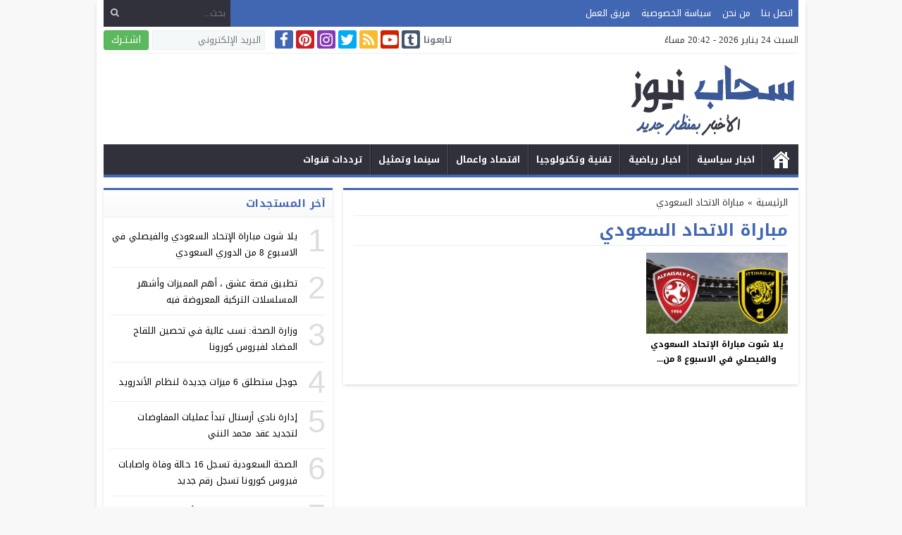

--- FILE ---
content_type: text/html; charset=utf-8
request_url: https://www.mwaqet.net/embed.html?with-country=2&with-city=24&with-lang=ar&with-sunrise=1&with-city-desc=0&with-city-time=0&with-difference=0&with-developers=0&with-color=4267b2
body_size: 2342
content:
<!doctype html>
<html dir="rtl">
  <head>
    <meta name="viewport" content="width=device-width, initial-scale=1">
    <title>مواقيت نت</title>
    <style>
      @import url(//www.fontstatic.com/f=sky);
      body,html{
        margin: 0;
        padding: 0;
        background: #fafafa url('https://www.mwaqet.net/themes/default/assets/img/bg.png') repeat;
        font-family: sky;
        direction: rtl;
      }
      .pr-developer{
        width: 100%;
        display: block;
        background: #fff;
        position: fixed;
        bottom: 0;
        left: 0;
        padding: 5px;
        text-align: center;
        color: #555;
        border-top: 1px solid #ddd
      }
      a, a:link, a:visited, a:hover, a:active{
        text-decoration: none;
      }
      a{
        color: rgba(66,103,178, .8);
      }
      a:hover{
        color: rgb(66,103,178)
      }
      body{
        padding: 10px;
              }
      .pr-embed-row{
        display: flex;
        flex-flow: row;
      }
      .pr-embed-cell{
        text-align: center;
        flex: 1 1 30%;
        border-right: 1px solid #ddd;
      }
      .pr-embed-row {
        border: 1px solid #ddd;
        margin-bottom: 10px;
        border-radius: 8px;
        background: #fff;
        overflow: hidden;
      }
      .pr-embed-row .pr-embed-cell:first-child{
        border: 0;
      }
      .fa-icon{    
        display: inline-block;
        font-size: inherit;
        height: 1em;
        overflow: visible;
        vertical-align: -.125em;
        width: .875em;
        color: rgb(66,103,178);
        font-size: 30px;
        margin-top: 10px;
        text-align: center;
      }
      .pr-embed-name,
      .pr-embed-time{
        font-size: 14px;
        display: block;
      }
      .pr-embed-time{
        background: #f7f5f5;
        padding: 5px;
        font-size: 14px;
        margin-top: 10px;
        border-top: 1px solid #efe2e2;
      }
      .pr-embed-name{
        color: rgb(66,103,178);
      }
      .fa-city{
        font-size: 14px;
        color: #555;
      }
      .pr-current-time{
        position: absolute;
        top: 10px;
        left: 10px;
        color: #888;
      }
      .ltr .pr-current-time{
        right: 10px;
        left: auto;
      }
      .ltr .pr-time-diff-time{
        float: right;
      }
      .pr-city-time a{
        color: #555;
      }
      .pr-next-prayer{
        background: #f7f5f5;
      }
      .pr-time-diff{
        margin-bottom: 10px;
        font-size: 14px;
      }
      .pr-time-diff-time{
        float: left;
      }
      .pr-city-time{
        background: #fff;
        margin: -10px;
        margin-bottom: 5px;
        padding: 5px 10px;
        border-bottom: 1px solid #eee;
        position: relative;
      }
      .pr-city-desc{
        margin-top: 10px;
        font-size: 14px;
      }
      .pr-embed-row:last-child {
        margin: 0;
      }
    </style>
  </head>
  <body class="rtl">
    <div class="pr-city-time">
            <svg class="fa-icon fa-city" aria-hidden="true" data-prefix="fas" data-icon="map-marker" role="img" xmlns="http://www.w3.org/2000/svg" viewBox="0 0 384 512" data-fa-i2svg=""><path fill="currentColor" d="M172.268 501.67C26.97 291.031 0 269.413 0 192 0 85.961 85.961 0 192 0s192 85.961 192 192c0 77.413-26.97 99.031-172.268 309.67-9.535 13.774-29.93 13.773-39.464 0z"></path></svg>
      <a href="https://www.mwaqet.net/prayer-times-in-jeddah.html" target="_blank">
           مواقيت الصلاة في جدة      </a>
          </div>

    
    <div class="pr-embed-cnt">
              <div class="pr-embed-row">
                                  <div class="pr-embed-cell pr-next-prayer">
              <svg class="fa-icon" aria-hidden="true" data-prefix="fas" data-icon="mosque" role="img" xmlns="http://www.w3.org/2000/svg" viewBox="0 0 640 512" data-fa-i2svg=""><path fill="currentColor" d="M0 480c0 17.67 14.33 32 32 32h64c17.67 0 32-14.33 32-32V160H0v320zm579.16-192c17.86-17.39 28.84-37.34 28.84-58.91 0-52.86-41.79-93.79-87.92-122.9-41.94-26.47-80.63-57.77-111.96-96.22L400 0l-8.12 9.97c-31.33 38.45-70.01 69.76-111.96 96.22C233.79 135.3 192 176.23 192 229.09c0 21.57 10.98 41.52 28.84 58.91h358.32zM608 320H192c-17.67 0-32 14.33-32 32v128c0 17.67 14.33 32 32 32h32v-64c0-17.67 14.33-32 32-32s32 14.33 32 32v64h64v-72c0-48 48-72 48-72s48 24 48 72v72h64v-64c0-17.67 14.33-32 32-32s32 14.33 32 32v64h32c17.67 0 32-14.33 32-32V352c0-17.67-14.33-32-32-32zM64 0S0 32 0 96v32h128V96c0-64-64-96-64-96z"></path></svg>
              <span class="pr-embed-name">
                                  صلاة الفجر                              </span>

              <span class="pr-embed-time">
                05:53                ص              </span>
            </div>
                                  <div class="pr-embed-cell">
              <svg class="fa-icon" aria-hidden="true" data-prefix="fas" data-icon="mosque" role="img" xmlns="http://www.w3.org/2000/svg" viewBox="0 0 640 512" data-fa-i2svg=""><path fill="currentColor" d="M0 480c0 17.67 14.33 32 32 32h64c17.67 0 32-14.33 32-32V160H0v320zm579.16-192c17.86-17.39 28.84-37.34 28.84-58.91 0-52.86-41.79-93.79-87.92-122.9-41.94-26.47-80.63-57.77-111.96-96.22L400 0l-8.12 9.97c-31.33 38.45-70.01 69.76-111.96 96.22C233.79 135.3 192 176.23 192 229.09c0 21.57 10.98 41.52 28.84 58.91h358.32zM608 320H192c-17.67 0-32 14.33-32 32v128c0 17.67 14.33 32 32 32h32v-64c0-17.67 14.33-32 32-32s32 14.33 32 32v64h64v-72c0-48 48-72 48-72s48 24 48 72v72h64v-64c0-17.67 14.33-32 32-32s32 14.33 32 32v64h32c17.67 0 32-14.33 32-32V352c0-17.67-14.33-32-32-32zM64 0S0 32 0 96v32h128V96c0-64-64-96-64-96z"></path></svg>
              <span class="pr-embed-name">
                                  الشروق                              </span>

              <span class="pr-embed-time">
                07:10                ص              </span>
            </div>
                                  <div class="pr-embed-cell">
              <svg class="fa-icon" aria-hidden="true" data-prefix="fas" data-icon="mosque" role="img" xmlns="http://www.w3.org/2000/svg" viewBox="0 0 640 512" data-fa-i2svg=""><path fill="currentColor" d="M0 480c0 17.67 14.33 32 32 32h64c17.67 0 32-14.33 32-32V160H0v320zm579.16-192c17.86-17.39 28.84-37.34 28.84-58.91 0-52.86-41.79-93.79-87.92-122.9-41.94-26.47-80.63-57.77-111.96-96.22L400 0l-8.12 9.97c-31.33 38.45-70.01 69.76-111.96 96.22C233.79 135.3 192 176.23 192 229.09c0 21.57 10.98 41.52 28.84 58.91h358.32zM608 320H192c-17.67 0-32 14.33-32 32v128c0 17.67 14.33 32 32 32h32v-64c0-17.67 14.33-32 32-32s32 14.33 32 32v64h64v-72c0-48 48-72 48-72s48 24 48 72v72h64v-64c0-17.67 14.33-32 32-32s32 14.33 32 32v64h32c17.67 0 32-14.33 32-32V352c0-17.67-14.33-32-32-32zM64 0S0 32 0 96v32h128V96c0-64-64-96-64-96z"></path></svg>
              <span class="pr-embed-name">
                                  صلاة الظهر                              </span>

              <span class="pr-embed-time">
                12:43                م              </span>
            </div>
                  </div>
              <div class="pr-embed-row">
                                  <div class="pr-embed-cell">
              <svg class="fa-icon" aria-hidden="true" data-prefix="fas" data-icon="mosque" role="img" xmlns="http://www.w3.org/2000/svg" viewBox="0 0 640 512" data-fa-i2svg=""><path fill="currentColor" d="M0 480c0 17.67 14.33 32 32 32h64c17.67 0 32-14.33 32-32V160H0v320zm579.16-192c17.86-17.39 28.84-37.34 28.84-58.91 0-52.86-41.79-93.79-87.92-122.9-41.94-26.47-80.63-57.77-111.96-96.22L400 0l-8.12 9.97c-31.33 38.45-70.01 69.76-111.96 96.22C233.79 135.3 192 176.23 192 229.09c0 21.57 10.98 41.52 28.84 58.91h358.32zM608 320H192c-17.67 0-32 14.33-32 32v128c0 17.67 14.33 32 32 32h32v-64c0-17.67 14.33-32 32-32s32 14.33 32 32v64h64v-72c0-48 48-72 48-72s48 24 48 72v72h64v-64c0-17.67 14.33-32 32-32s32 14.33 32 32v64h32c17.67 0 32-14.33 32-32V352c0-17.67-14.33-32-32-32zM64 0S0 32 0 96v32h128V96c0-64-64-96-64-96z"></path></svg>
              <span class="pr-embed-name">
                                  صلاة العصر                              </span>

              <span class="pr-embed-time">
                03:53                م              </span>
            </div>
                                  <div class="pr-embed-cell">
              <svg class="fa-icon" aria-hidden="true" data-prefix="fas" data-icon="mosque" role="img" xmlns="http://www.w3.org/2000/svg" viewBox="0 0 640 512" data-fa-i2svg=""><path fill="currentColor" d="M0 480c0 17.67 14.33 32 32 32h64c17.67 0 32-14.33 32-32V160H0v320zm579.16-192c17.86-17.39 28.84-37.34 28.84-58.91 0-52.86-41.79-93.79-87.92-122.9-41.94-26.47-80.63-57.77-111.96-96.22L400 0l-8.12 9.97c-31.33 38.45-70.01 69.76-111.96 96.22C233.79 135.3 192 176.23 192 229.09c0 21.57 10.98 41.52 28.84 58.91h358.32zM608 320H192c-17.67 0-32 14.33-32 32v128c0 17.67 14.33 32 32 32h32v-64c0-17.67 14.33-32 32-32s32 14.33 32 32v64h64v-72c0-48 48-72 48-72s48 24 48 72v72h64v-64c0-17.67 14.33-32 32-32s32 14.33 32 32v64h32c17.67 0 32-14.33 32-32V352c0-17.67-14.33-32-32-32zM64 0S0 32 0 96v32h128V96c0-64-64-96-64-96z"></path></svg>
              <span class="pr-embed-name">
                                  صلاة المغرب                              </span>

              <span class="pr-embed-time">
                06:15                م              </span>
            </div>
                                  <div class="pr-embed-cell">
              <svg class="fa-icon" aria-hidden="true" data-prefix="fas" data-icon="mosque" role="img" xmlns="http://www.w3.org/2000/svg" viewBox="0 0 640 512" data-fa-i2svg=""><path fill="currentColor" d="M0 480c0 17.67 14.33 32 32 32h64c17.67 0 32-14.33 32-32V160H0v320zm579.16-192c17.86-17.39 28.84-37.34 28.84-58.91 0-52.86-41.79-93.79-87.92-122.9-41.94-26.47-80.63-57.77-111.96-96.22L400 0l-8.12 9.97c-31.33 38.45-70.01 69.76-111.96 96.22C233.79 135.3 192 176.23 192 229.09c0 21.57 10.98 41.52 28.84 58.91h358.32zM608 320H192c-17.67 0-32 14.33-32 32v128c0 17.67 14.33 32 32 32h32v-64c0-17.67 14.33-32 32-32s32 14.33 32 32v64h64v-72c0-48 48-72 48-72s48 24 48 72v72h64v-64c0-17.67 14.33-32 32-32s32 14.33 32 32v64h32c17.67 0 32-14.33 32-32V352c0-17.67-14.33-32-32-32zM64 0S0 32 0 96v32h128V96c0-64-64-96-64-96z"></path></svg>
              <span class="pr-embed-name">
                                  صلاة العشاء                              </span>

              <span class="pr-embed-time">
                07:33                م              </span>
            </div>
                  </div>
          </div>

    
    

        <script>
      var clockTimer = function (hoursEl, minutesEl, secondsEl, callbackTick) {
        var hours = hoursEl;
        var minutes = minutesEl;
        var seconds = secondsEl;

        var data = {
          hours: parseInt(hours.innerHTML),
          minutes: parseInt(minutes.innerHTML),
          seconds: parseInt(seconds.innerHTML)
        };

        var randomInterval = 'interval_' + Math.round(Math.random() * 100);
        data[randomInterval] = window.setInterval(function () {
          data.seconds--;

          if (data.seconds <= 0 && data.minutes > 0) {
            data.seconds = 59;
            data.minutes -= 1;
          }

          if (data.minutes <= 0 && data.hours > 0) {
            data.minutes = 59;
            data.hours -= 1;
          }

          hours.innerHTML = data.hours <= 9 && data.hours >= 0 ? '0' + data.hours : data.hours;
          minutes.innerHTML = data.minutes <= 9 && data.minutes >= 0 ? '0' + data.minutes : data.minutes;
          seconds.innerHTML = data.seconds <= 9 && data.seconds >= 0 ? '0' + data.seconds : data.seconds;

          if (data.hours <= 0 && data.minutes <= 0 && data.seconds <= 0) {
            seconds.innerHTML = '00';
            clearInterval(data[randomInterval]);

            if (typeof callbackTick === 'function') {
              callbackTick.call();
            }
          }
        }, 1000);
      };

      for (var i = 0; i <= 1; i++) {
        var hour = document.getElementsByClassName('sr-hour')[i];
        var min = document.getElementsByClassName('sr-min')[i];
        var sec = document.getElementsByClassName('sr-sec')[i];

        clockTimer(hour, min, sec);
      }

    </script>
  <script defer src="https://static.cloudflareinsights.com/beacon.min.js/vcd15cbe7772f49c399c6a5babf22c1241717689176015" integrity="sha512-ZpsOmlRQV6y907TI0dKBHq9Md29nnaEIPlkf84rnaERnq6zvWvPUqr2ft8M1aS28oN72PdrCzSjY4U6VaAw1EQ==" data-cf-beacon='{"version":"2024.11.0","token":"063968f7ae3146f697001263ada5ca38","r":1,"server_timing":{"name":{"cfCacheStatus":true,"cfEdge":true,"cfExtPri":true,"cfL4":true,"cfOrigin":true,"cfSpeedBrain":true},"location_startswith":null}}' crossorigin="anonymous"></script>
</body>
</html>
